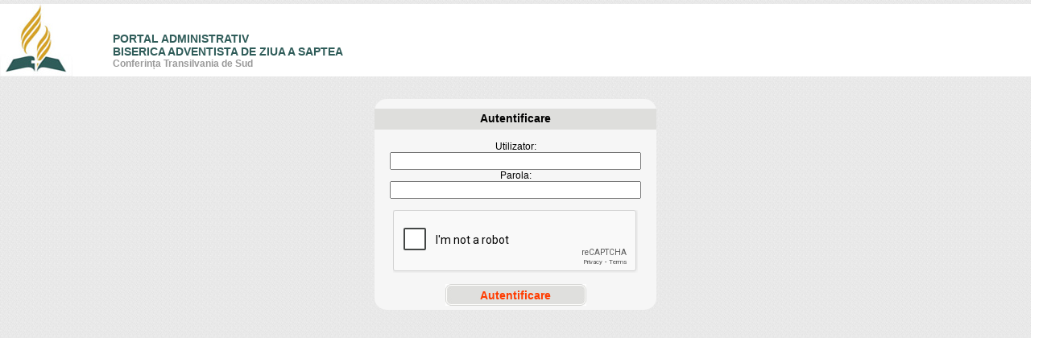

--- FILE ---
content_type: text/html; charset=UTF-8
request_url: https://transud.ro/
body_size: 1765
content:
<!DOCTYPE html PUBLIC "-//W3C//DTD XHTML 1.0 Transitional//EN" "http://www.w3.org/TR/xhtml1/DTD/xhtml1-transitional.dtd">
<html xmlns="http://www.w3.org/1999/xhtml">
<head>
<title>Bine ati venit!</title>
<script src="https://www.google.com/recaptcha/api.js" async defer></script>															   
<link rel="stylesheet" type="text/css" href="css/style.css" />
</head>
<body>
	  <div id="header">
           <div id="top">
            <div style="float:left"><a href="home.php"><img src="images/logo.jpg" alt="" title="Home" border="0"  /></a></div>
            <div style="color:#2f5c59;font-family:'Arial Rounded',Arial;font-size:14px;font-weight:bold;float:left;margin-top:35px;margin-left:50px;">PORTAL ADMINISTRATIV<br />
        BISERICA ADVENTISTA DE ZIUA A SAPTEA<br /><span style="color:#999;font-size:12px">Conferința Transilvania de Sud</span></div>
       </div>
      </div>
     
                                             <br /><br />
        
        <div style="width: 350px;margin:auto;text-align:center">
            <div id="logindiv">
               <div class="box_title">Autentificare</div> <br />
                
               <form action="dologin.php" method="post" name="login">
               Utilizator:<br />
               <input type="text" name="user" style="width: 304px;" /> <br />
               Parola:<br />
               <input type="password" name="pass" style="width: 304px;" /><br /><br />
			   <center><div class="g-recaptcha" data-sitekey="6LcyzN0ZAAAAAAjHZ8yac4C7FUpEmxwhyJdbH3mm"></div></center>																					   
               <br /><center><input type="submit" value="Autentificare" class="sbm" /></center>
               </form>
            </div>      
        </div>      
</body>
</html>

--- FILE ---
content_type: text/html; charset=utf-8
request_url: https://www.google.com/recaptcha/api2/anchor?ar=1&k=6LcyzN0ZAAAAAAjHZ8yac4C7FUpEmxwhyJdbH3mm&co=aHR0cHM6Ly90cmFuc3VkLnJvOjQ0Mw..&hl=en&v=PoyoqOPhxBO7pBk68S4YbpHZ&size=normal&anchor-ms=20000&execute-ms=30000&cb=8gfdskj3wn64
body_size: 49292
content:
<!DOCTYPE HTML><html dir="ltr" lang="en"><head><meta http-equiv="Content-Type" content="text/html; charset=UTF-8">
<meta http-equiv="X-UA-Compatible" content="IE=edge">
<title>reCAPTCHA</title>
<style type="text/css">
/* cyrillic-ext */
@font-face {
  font-family: 'Roboto';
  font-style: normal;
  font-weight: 400;
  font-stretch: 100%;
  src: url(//fonts.gstatic.com/s/roboto/v48/KFO7CnqEu92Fr1ME7kSn66aGLdTylUAMa3GUBHMdazTgWw.woff2) format('woff2');
  unicode-range: U+0460-052F, U+1C80-1C8A, U+20B4, U+2DE0-2DFF, U+A640-A69F, U+FE2E-FE2F;
}
/* cyrillic */
@font-face {
  font-family: 'Roboto';
  font-style: normal;
  font-weight: 400;
  font-stretch: 100%;
  src: url(//fonts.gstatic.com/s/roboto/v48/KFO7CnqEu92Fr1ME7kSn66aGLdTylUAMa3iUBHMdazTgWw.woff2) format('woff2');
  unicode-range: U+0301, U+0400-045F, U+0490-0491, U+04B0-04B1, U+2116;
}
/* greek-ext */
@font-face {
  font-family: 'Roboto';
  font-style: normal;
  font-weight: 400;
  font-stretch: 100%;
  src: url(//fonts.gstatic.com/s/roboto/v48/KFO7CnqEu92Fr1ME7kSn66aGLdTylUAMa3CUBHMdazTgWw.woff2) format('woff2');
  unicode-range: U+1F00-1FFF;
}
/* greek */
@font-face {
  font-family: 'Roboto';
  font-style: normal;
  font-weight: 400;
  font-stretch: 100%;
  src: url(//fonts.gstatic.com/s/roboto/v48/KFO7CnqEu92Fr1ME7kSn66aGLdTylUAMa3-UBHMdazTgWw.woff2) format('woff2');
  unicode-range: U+0370-0377, U+037A-037F, U+0384-038A, U+038C, U+038E-03A1, U+03A3-03FF;
}
/* math */
@font-face {
  font-family: 'Roboto';
  font-style: normal;
  font-weight: 400;
  font-stretch: 100%;
  src: url(//fonts.gstatic.com/s/roboto/v48/KFO7CnqEu92Fr1ME7kSn66aGLdTylUAMawCUBHMdazTgWw.woff2) format('woff2');
  unicode-range: U+0302-0303, U+0305, U+0307-0308, U+0310, U+0312, U+0315, U+031A, U+0326-0327, U+032C, U+032F-0330, U+0332-0333, U+0338, U+033A, U+0346, U+034D, U+0391-03A1, U+03A3-03A9, U+03B1-03C9, U+03D1, U+03D5-03D6, U+03F0-03F1, U+03F4-03F5, U+2016-2017, U+2034-2038, U+203C, U+2040, U+2043, U+2047, U+2050, U+2057, U+205F, U+2070-2071, U+2074-208E, U+2090-209C, U+20D0-20DC, U+20E1, U+20E5-20EF, U+2100-2112, U+2114-2115, U+2117-2121, U+2123-214F, U+2190, U+2192, U+2194-21AE, U+21B0-21E5, U+21F1-21F2, U+21F4-2211, U+2213-2214, U+2216-22FF, U+2308-230B, U+2310, U+2319, U+231C-2321, U+2336-237A, U+237C, U+2395, U+239B-23B7, U+23D0, U+23DC-23E1, U+2474-2475, U+25AF, U+25B3, U+25B7, U+25BD, U+25C1, U+25CA, U+25CC, U+25FB, U+266D-266F, U+27C0-27FF, U+2900-2AFF, U+2B0E-2B11, U+2B30-2B4C, U+2BFE, U+3030, U+FF5B, U+FF5D, U+1D400-1D7FF, U+1EE00-1EEFF;
}
/* symbols */
@font-face {
  font-family: 'Roboto';
  font-style: normal;
  font-weight: 400;
  font-stretch: 100%;
  src: url(//fonts.gstatic.com/s/roboto/v48/KFO7CnqEu92Fr1ME7kSn66aGLdTylUAMaxKUBHMdazTgWw.woff2) format('woff2');
  unicode-range: U+0001-000C, U+000E-001F, U+007F-009F, U+20DD-20E0, U+20E2-20E4, U+2150-218F, U+2190, U+2192, U+2194-2199, U+21AF, U+21E6-21F0, U+21F3, U+2218-2219, U+2299, U+22C4-22C6, U+2300-243F, U+2440-244A, U+2460-24FF, U+25A0-27BF, U+2800-28FF, U+2921-2922, U+2981, U+29BF, U+29EB, U+2B00-2BFF, U+4DC0-4DFF, U+FFF9-FFFB, U+10140-1018E, U+10190-1019C, U+101A0, U+101D0-101FD, U+102E0-102FB, U+10E60-10E7E, U+1D2C0-1D2D3, U+1D2E0-1D37F, U+1F000-1F0FF, U+1F100-1F1AD, U+1F1E6-1F1FF, U+1F30D-1F30F, U+1F315, U+1F31C, U+1F31E, U+1F320-1F32C, U+1F336, U+1F378, U+1F37D, U+1F382, U+1F393-1F39F, U+1F3A7-1F3A8, U+1F3AC-1F3AF, U+1F3C2, U+1F3C4-1F3C6, U+1F3CA-1F3CE, U+1F3D4-1F3E0, U+1F3ED, U+1F3F1-1F3F3, U+1F3F5-1F3F7, U+1F408, U+1F415, U+1F41F, U+1F426, U+1F43F, U+1F441-1F442, U+1F444, U+1F446-1F449, U+1F44C-1F44E, U+1F453, U+1F46A, U+1F47D, U+1F4A3, U+1F4B0, U+1F4B3, U+1F4B9, U+1F4BB, U+1F4BF, U+1F4C8-1F4CB, U+1F4D6, U+1F4DA, U+1F4DF, U+1F4E3-1F4E6, U+1F4EA-1F4ED, U+1F4F7, U+1F4F9-1F4FB, U+1F4FD-1F4FE, U+1F503, U+1F507-1F50B, U+1F50D, U+1F512-1F513, U+1F53E-1F54A, U+1F54F-1F5FA, U+1F610, U+1F650-1F67F, U+1F687, U+1F68D, U+1F691, U+1F694, U+1F698, U+1F6AD, U+1F6B2, U+1F6B9-1F6BA, U+1F6BC, U+1F6C6-1F6CF, U+1F6D3-1F6D7, U+1F6E0-1F6EA, U+1F6F0-1F6F3, U+1F6F7-1F6FC, U+1F700-1F7FF, U+1F800-1F80B, U+1F810-1F847, U+1F850-1F859, U+1F860-1F887, U+1F890-1F8AD, U+1F8B0-1F8BB, U+1F8C0-1F8C1, U+1F900-1F90B, U+1F93B, U+1F946, U+1F984, U+1F996, U+1F9E9, U+1FA00-1FA6F, U+1FA70-1FA7C, U+1FA80-1FA89, U+1FA8F-1FAC6, U+1FACE-1FADC, U+1FADF-1FAE9, U+1FAF0-1FAF8, U+1FB00-1FBFF;
}
/* vietnamese */
@font-face {
  font-family: 'Roboto';
  font-style: normal;
  font-weight: 400;
  font-stretch: 100%;
  src: url(//fonts.gstatic.com/s/roboto/v48/KFO7CnqEu92Fr1ME7kSn66aGLdTylUAMa3OUBHMdazTgWw.woff2) format('woff2');
  unicode-range: U+0102-0103, U+0110-0111, U+0128-0129, U+0168-0169, U+01A0-01A1, U+01AF-01B0, U+0300-0301, U+0303-0304, U+0308-0309, U+0323, U+0329, U+1EA0-1EF9, U+20AB;
}
/* latin-ext */
@font-face {
  font-family: 'Roboto';
  font-style: normal;
  font-weight: 400;
  font-stretch: 100%;
  src: url(//fonts.gstatic.com/s/roboto/v48/KFO7CnqEu92Fr1ME7kSn66aGLdTylUAMa3KUBHMdazTgWw.woff2) format('woff2');
  unicode-range: U+0100-02BA, U+02BD-02C5, U+02C7-02CC, U+02CE-02D7, U+02DD-02FF, U+0304, U+0308, U+0329, U+1D00-1DBF, U+1E00-1E9F, U+1EF2-1EFF, U+2020, U+20A0-20AB, U+20AD-20C0, U+2113, U+2C60-2C7F, U+A720-A7FF;
}
/* latin */
@font-face {
  font-family: 'Roboto';
  font-style: normal;
  font-weight: 400;
  font-stretch: 100%;
  src: url(//fonts.gstatic.com/s/roboto/v48/KFO7CnqEu92Fr1ME7kSn66aGLdTylUAMa3yUBHMdazQ.woff2) format('woff2');
  unicode-range: U+0000-00FF, U+0131, U+0152-0153, U+02BB-02BC, U+02C6, U+02DA, U+02DC, U+0304, U+0308, U+0329, U+2000-206F, U+20AC, U+2122, U+2191, U+2193, U+2212, U+2215, U+FEFF, U+FFFD;
}
/* cyrillic-ext */
@font-face {
  font-family: 'Roboto';
  font-style: normal;
  font-weight: 500;
  font-stretch: 100%;
  src: url(//fonts.gstatic.com/s/roboto/v48/KFO7CnqEu92Fr1ME7kSn66aGLdTylUAMa3GUBHMdazTgWw.woff2) format('woff2');
  unicode-range: U+0460-052F, U+1C80-1C8A, U+20B4, U+2DE0-2DFF, U+A640-A69F, U+FE2E-FE2F;
}
/* cyrillic */
@font-face {
  font-family: 'Roboto';
  font-style: normal;
  font-weight: 500;
  font-stretch: 100%;
  src: url(//fonts.gstatic.com/s/roboto/v48/KFO7CnqEu92Fr1ME7kSn66aGLdTylUAMa3iUBHMdazTgWw.woff2) format('woff2');
  unicode-range: U+0301, U+0400-045F, U+0490-0491, U+04B0-04B1, U+2116;
}
/* greek-ext */
@font-face {
  font-family: 'Roboto';
  font-style: normal;
  font-weight: 500;
  font-stretch: 100%;
  src: url(//fonts.gstatic.com/s/roboto/v48/KFO7CnqEu92Fr1ME7kSn66aGLdTylUAMa3CUBHMdazTgWw.woff2) format('woff2');
  unicode-range: U+1F00-1FFF;
}
/* greek */
@font-face {
  font-family: 'Roboto';
  font-style: normal;
  font-weight: 500;
  font-stretch: 100%;
  src: url(//fonts.gstatic.com/s/roboto/v48/KFO7CnqEu92Fr1ME7kSn66aGLdTylUAMa3-UBHMdazTgWw.woff2) format('woff2');
  unicode-range: U+0370-0377, U+037A-037F, U+0384-038A, U+038C, U+038E-03A1, U+03A3-03FF;
}
/* math */
@font-face {
  font-family: 'Roboto';
  font-style: normal;
  font-weight: 500;
  font-stretch: 100%;
  src: url(//fonts.gstatic.com/s/roboto/v48/KFO7CnqEu92Fr1ME7kSn66aGLdTylUAMawCUBHMdazTgWw.woff2) format('woff2');
  unicode-range: U+0302-0303, U+0305, U+0307-0308, U+0310, U+0312, U+0315, U+031A, U+0326-0327, U+032C, U+032F-0330, U+0332-0333, U+0338, U+033A, U+0346, U+034D, U+0391-03A1, U+03A3-03A9, U+03B1-03C9, U+03D1, U+03D5-03D6, U+03F0-03F1, U+03F4-03F5, U+2016-2017, U+2034-2038, U+203C, U+2040, U+2043, U+2047, U+2050, U+2057, U+205F, U+2070-2071, U+2074-208E, U+2090-209C, U+20D0-20DC, U+20E1, U+20E5-20EF, U+2100-2112, U+2114-2115, U+2117-2121, U+2123-214F, U+2190, U+2192, U+2194-21AE, U+21B0-21E5, U+21F1-21F2, U+21F4-2211, U+2213-2214, U+2216-22FF, U+2308-230B, U+2310, U+2319, U+231C-2321, U+2336-237A, U+237C, U+2395, U+239B-23B7, U+23D0, U+23DC-23E1, U+2474-2475, U+25AF, U+25B3, U+25B7, U+25BD, U+25C1, U+25CA, U+25CC, U+25FB, U+266D-266F, U+27C0-27FF, U+2900-2AFF, U+2B0E-2B11, U+2B30-2B4C, U+2BFE, U+3030, U+FF5B, U+FF5D, U+1D400-1D7FF, U+1EE00-1EEFF;
}
/* symbols */
@font-face {
  font-family: 'Roboto';
  font-style: normal;
  font-weight: 500;
  font-stretch: 100%;
  src: url(//fonts.gstatic.com/s/roboto/v48/KFO7CnqEu92Fr1ME7kSn66aGLdTylUAMaxKUBHMdazTgWw.woff2) format('woff2');
  unicode-range: U+0001-000C, U+000E-001F, U+007F-009F, U+20DD-20E0, U+20E2-20E4, U+2150-218F, U+2190, U+2192, U+2194-2199, U+21AF, U+21E6-21F0, U+21F3, U+2218-2219, U+2299, U+22C4-22C6, U+2300-243F, U+2440-244A, U+2460-24FF, U+25A0-27BF, U+2800-28FF, U+2921-2922, U+2981, U+29BF, U+29EB, U+2B00-2BFF, U+4DC0-4DFF, U+FFF9-FFFB, U+10140-1018E, U+10190-1019C, U+101A0, U+101D0-101FD, U+102E0-102FB, U+10E60-10E7E, U+1D2C0-1D2D3, U+1D2E0-1D37F, U+1F000-1F0FF, U+1F100-1F1AD, U+1F1E6-1F1FF, U+1F30D-1F30F, U+1F315, U+1F31C, U+1F31E, U+1F320-1F32C, U+1F336, U+1F378, U+1F37D, U+1F382, U+1F393-1F39F, U+1F3A7-1F3A8, U+1F3AC-1F3AF, U+1F3C2, U+1F3C4-1F3C6, U+1F3CA-1F3CE, U+1F3D4-1F3E0, U+1F3ED, U+1F3F1-1F3F3, U+1F3F5-1F3F7, U+1F408, U+1F415, U+1F41F, U+1F426, U+1F43F, U+1F441-1F442, U+1F444, U+1F446-1F449, U+1F44C-1F44E, U+1F453, U+1F46A, U+1F47D, U+1F4A3, U+1F4B0, U+1F4B3, U+1F4B9, U+1F4BB, U+1F4BF, U+1F4C8-1F4CB, U+1F4D6, U+1F4DA, U+1F4DF, U+1F4E3-1F4E6, U+1F4EA-1F4ED, U+1F4F7, U+1F4F9-1F4FB, U+1F4FD-1F4FE, U+1F503, U+1F507-1F50B, U+1F50D, U+1F512-1F513, U+1F53E-1F54A, U+1F54F-1F5FA, U+1F610, U+1F650-1F67F, U+1F687, U+1F68D, U+1F691, U+1F694, U+1F698, U+1F6AD, U+1F6B2, U+1F6B9-1F6BA, U+1F6BC, U+1F6C6-1F6CF, U+1F6D3-1F6D7, U+1F6E0-1F6EA, U+1F6F0-1F6F3, U+1F6F7-1F6FC, U+1F700-1F7FF, U+1F800-1F80B, U+1F810-1F847, U+1F850-1F859, U+1F860-1F887, U+1F890-1F8AD, U+1F8B0-1F8BB, U+1F8C0-1F8C1, U+1F900-1F90B, U+1F93B, U+1F946, U+1F984, U+1F996, U+1F9E9, U+1FA00-1FA6F, U+1FA70-1FA7C, U+1FA80-1FA89, U+1FA8F-1FAC6, U+1FACE-1FADC, U+1FADF-1FAE9, U+1FAF0-1FAF8, U+1FB00-1FBFF;
}
/* vietnamese */
@font-face {
  font-family: 'Roboto';
  font-style: normal;
  font-weight: 500;
  font-stretch: 100%;
  src: url(//fonts.gstatic.com/s/roboto/v48/KFO7CnqEu92Fr1ME7kSn66aGLdTylUAMa3OUBHMdazTgWw.woff2) format('woff2');
  unicode-range: U+0102-0103, U+0110-0111, U+0128-0129, U+0168-0169, U+01A0-01A1, U+01AF-01B0, U+0300-0301, U+0303-0304, U+0308-0309, U+0323, U+0329, U+1EA0-1EF9, U+20AB;
}
/* latin-ext */
@font-face {
  font-family: 'Roboto';
  font-style: normal;
  font-weight: 500;
  font-stretch: 100%;
  src: url(//fonts.gstatic.com/s/roboto/v48/KFO7CnqEu92Fr1ME7kSn66aGLdTylUAMa3KUBHMdazTgWw.woff2) format('woff2');
  unicode-range: U+0100-02BA, U+02BD-02C5, U+02C7-02CC, U+02CE-02D7, U+02DD-02FF, U+0304, U+0308, U+0329, U+1D00-1DBF, U+1E00-1E9F, U+1EF2-1EFF, U+2020, U+20A0-20AB, U+20AD-20C0, U+2113, U+2C60-2C7F, U+A720-A7FF;
}
/* latin */
@font-face {
  font-family: 'Roboto';
  font-style: normal;
  font-weight: 500;
  font-stretch: 100%;
  src: url(//fonts.gstatic.com/s/roboto/v48/KFO7CnqEu92Fr1ME7kSn66aGLdTylUAMa3yUBHMdazQ.woff2) format('woff2');
  unicode-range: U+0000-00FF, U+0131, U+0152-0153, U+02BB-02BC, U+02C6, U+02DA, U+02DC, U+0304, U+0308, U+0329, U+2000-206F, U+20AC, U+2122, U+2191, U+2193, U+2212, U+2215, U+FEFF, U+FFFD;
}
/* cyrillic-ext */
@font-face {
  font-family: 'Roboto';
  font-style: normal;
  font-weight: 900;
  font-stretch: 100%;
  src: url(//fonts.gstatic.com/s/roboto/v48/KFO7CnqEu92Fr1ME7kSn66aGLdTylUAMa3GUBHMdazTgWw.woff2) format('woff2');
  unicode-range: U+0460-052F, U+1C80-1C8A, U+20B4, U+2DE0-2DFF, U+A640-A69F, U+FE2E-FE2F;
}
/* cyrillic */
@font-face {
  font-family: 'Roboto';
  font-style: normal;
  font-weight: 900;
  font-stretch: 100%;
  src: url(//fonts.gstatic.com/s/roboto/v48/KFO7CnqEu92Fr1ME7kSn66aGLdTylUAMa3iUBHMdazTgWw.woff2) format('woff2');
  unicode-range: U+0301, U+0400-045F, U+0490-0491, U+04B0-04B1, U+2116;
}
/* greek-ext */
@font-face {
  font-family: 'Roboto';
  font-style: normal;
  font-weight: 900;
  font-stretch: 100%;
  src: url(//fonts.gstatic.com/s/roboto/v48/KFO7CnqEu92Fr1ME7kSn66aGLdTylUAMa3CUBHMdazTgWw.woff2) format('woff2');
  unicode-range: U+1F00-1FFF;
}
/* greek */
@font-face {
  font-family: 'Roboto';
  font-style: normal;
  font-weight: 900;
  font-stretch: 100%;
  src: url(//fonts.gstatic.com/s/roboto/v48/KFO7CnqEu92Fr1ME7kSn66aGLdTylUAMa3-UBHMdazTgWw.woff2) format('woff2');
  unicode-range: U+0370-0377, U+037A-037F, U+0384-038A, U+038C, U+038E-03A1, U+03A3-03FF;
}
/* math */
@font-face {
  font-family: 'Roboto';
  font-style: normal;
  font-weight: 900;
  font-stretch: 100%;
  src: url(//fonts.gstatic.com/s/roboto/v48/KFO7CnqEu92Fr1ME7kSn66aGLdTylUAMawCUBHMdazTgWw.woff2) format('woff2');
  unicode-range: U+0302-0303, U+0305, U+0307-0308, U+0310, U+0312, U+0315, U+031A, U+0326-0327, U+032C, U+032F-0330, U+0332-0333, U+0338, U+033A, U+0346, U+034D, U+0391-03A1, U+03A3-03A9, U+03B1-03C9, U+03D1, U+03D5-03D6, U+03F0-03F1, U+03F4-03F5, U+2016-2017, U+2034-2038, U+203C, U+2040, U+2043, U+2047, U+2050, U+2057, U+205F, U+2070-2071, U+2074-208E, U+2090-209C, U+20D0-20DC, U+20E1, U+20E5-20EF, U+2100-2112, U+2114-2115, U+2117-2121, U+2123-214F, U+2190, U+2192, U+2194-21AE, U+21B0-21E5, U+21F1-21F2, U+21F4-2211, U+2213-2214, U+2216-22FF, U+2308-230B, U+2310, U+2319, U+231C-2321, U+2336-237A, U+237C, U+2395, U+239B-23B7, U+23D0, U+23DC-23E1, U+2474-2475, U+25AF, U+25B3, U+25B7, U+25BD, U+25C1, U+25CA, U+25CC, U+25FB, U+266D-266F, U+27C0-27FF, U+2900-2AFF, U+2B0E-2B11, U+2B30-2B4C, U+2BFE, U+3030, U+FF5B, U+FF5D, U+1D400-1D7FF, U+1EE00-1EEFF;
}
/* symbols */
@font-face {
  font-family: 'Roboto';
  font-style: normal;
  font-weight: 900;
  font-stretch: 100%;
  src: url(//fonts.gstatic.com/s/roboto/v48/KFO7CnqEu92Fr1ME7kSn66aGLdTylUAMaxKUBHMdazTgWw.woff2) format('woff2');
  unicode-range: U+0001-000C, U+000E-001F, U+007F-009F, U+20DD-20E0, U+20E2-20E4, U+2150-218F, U+2190, U+2192, U+2194-2199, U+21AF, U+21E6-21F0, U+21F3, U+2218-2219, U+2299, U+22C4-22C6, U+2300-243F, U+2440-244A, U+2460-24FF, U+25A0-27BF, U+2800-28FF, U+2921-2922, U+2981, U+29BF, U+29EB, U+2B00-2BFF, U+4DC0-4DFF, U+FFF9-FFFB, U+10140-1018E, U+10190-1019C, U+101A0, U+101D0-101FD, U+102E0-102FB, U+10E60-10E7E, U+1D2C0-1D2D3, U+1D2E0-1D37F, U+1F000-1F0FF, U+1F100-1F1AD, U+1F1E6-1F1FF, U+1F30D-1F30F, U+1F315, U+1F31C, U+1F31E, U+1F320-1F32C, U+1F336, U+1F378, U+1F37D, U+1F382, U+1F393-1F39F, U+1F3A7-1F3A8, U+1F3AC-1F3AF, U+1F3C2, U+1F3C4-1F3C6, U+1F3CA-1F3CE, U+1F3D4-1F3E0, U+1F3ED, U+1F3F1-1F3F3, U+1F3F5-1F3F7, U+1F408, U+1F415, U+1F41F, U+1F426, U+1F43F, U+1F441-1F442, U+1F444, U+1F446-1F449, U+1F44C-1F44E, U+1F453, U+1F46A, U+1F47D, U+1F4A3, U+1F4B0, U+1F4B3, U+1F4B9, U+1F4BB, U+1F4BF, U+1F4C8-1F4CB, U+1F4D6, U+1F4DA, U+1F4DF, U+1F4E3-1F4E6, U+1F4EA-1F4ED, U+1F4F7, U+1F4F9-1F4FB, U+1F4FD-1F4FE, U+1F503, U+1F507-1F50B, U+1F50D, U+1F512-1F513, U+1F53E-1F54A, U+1F54F-1F5FA, U+1F610, U+1F650-1F67F, U+1F687, U+1F68D, U+1F691, U+1F694, U+1F698, U+1F6AD, U+1F6B2, U+1F6B9-1F6BA, U+1F6BC, U+1F6C6-1F6CF, U+1F6D3-1F6D7, U+1F6E0-1F6EA, U+1F6F0-1F6F3, U+1F6F7-1F6FC, U+1F700-1F7FF, U+1F800-1F80B, U+1F810-1F847, U+1F850-1F859, U+1F860-1F887, U+1F890-1F8AD, U+1F8B0-1F8BB, U+1F8C0-1F8C1, U+1F900-1F90B, U+1F93B, U+1F946, U+1F984, U+1F996, U+1F9E9, U+1FA00-1FA6F, U+1FA70-1FA7C, U+1FA80-1FA89, U+1FA8F-1FAC6, U+1FACE-1FADC, U+1FADF-1FAE9, U+1FAF0-1FAF8, U+1FB00-1FBFF;
}
/* vietnamese */
@font-face {
  font-family: 'Roboto';
  font-style: normal;
  font-weight: 900;
  font-stretch: 100%;
  src: url(//fonts.gstatic.com/s/roboto/v48/KFO7CnqEu92Fr1ME7kSn66aGLdTylUAMa3OUBHMdazTgWw.woff2) format('woff2');
  unicode-range: U+0102-0103, U+0110-0111, U+0128-0129, U+0168-0169, U+01A0-01A1, U+01AF-01B0, U+0300-0301, U+0303-0304, U+0308-0309, U+0323, U+0329, U+1EA0-1EF9, U+20AB;
}
/* latin-ext */
@font-face {
  font-family: 'Roboto';
  font-style: normal;
  font-weight: 900;
  font-stretch: 100%;
  src: url(//fonts.gstatic.com/s/roboto/v48/KFO7CnqEu92Fr1ME7kSn66aGLdTylUAMa3KUBHMdazTgWw.woff2) format('woff2');
  unicode-range: U+0100-02BA, U+02BD-02C5, U+02C7-02CC, U+02CE-02D7, U+02DD-02FF, U+0304, U+0308, U+0329, U+1D00-1DBF, U+1E00-1E9F, U+1EF2-1EFF, U+2020, U+20A0-20AB, U+20AD-20C0, U+2113, U+2C60-2C7F, U+A720-A7FF;
}
/* latin */
@font-face {
  font-family: 'Roboto';
  font-style: normal;
  font-weight: 900;
  font-stretch: 100%;
  src: url(//fonts.gstatic.com/s/roboto/v48/KFO7CnqEu92Fr1ME7kSn66aGLdTylUAMa3yUBHMdazQ.woff2) format('woff2');
  unicode-range: U+0000-00FF, U+0131, U+0152-0153, U+02BB-02BC, U+02C6, U+02DA, U+02DC, U+0304, U+0308, U+0329, U+2000-206F, U+20AC, U+2122, U+2191, U+2193, U+2212, U+2215, U+FEFF, U+FFFD;
}

</style>
<link rel="stylesheet" type="text/css" href="https://www.gstatic.com/recaptcha/releases/PoyoqOPhxBO7pBk68S4YbpHZ/styles__ltr.css">
<script nonce="hv0h2sPMZQcFVJRaOVAL2Q" type="text/javascript">window['__recaptcha_api'] = 'https://www.google.com/recaptcha/api2/';</script>
<script type="text/javascript" src="https://www.gstatic.com/recaptcha/releases/PoyoqOPhxBO7pBk68S4YbpHZ/recaptcha__en.js" nonce="hv0h2sPMZQcFVJRaOVAL2Q">
      
    </script></head>
<body><div id="rc-anchor-alert" class="rc-anchor-alert"></div>
<input type="hidden" id="recaptcha-token" value="[base64]">
<script type="text/javascript" nonce="hv0h2sPMZQcFVJRaOVAL2Q">
      recaptcha.anchor.Main.init("[\x22ainput\x22,[\x22bgdata\x22,\x22\x22,\[base64]/[base64]/[base64]/ZyhXLGgpOnEoW04sMjEsbF0sVywwKSxoKSxmYWxzZSxmYWxzZSl9Y2F0Y2goayl7RygzNTgsVyk/[base64]/[base64]/[base64]/[base64]/[base64]/[base64]/[base64]/bmV3IEJbT10oRFswXSk6dz09Mj9uZXcgQltPXShEWzBdLERbMV0pOnc9PTM/bmV3IEJbT10oRFswXSxEWzFdLERbMl0pOnc9PTQ/[base64]/[base64]/[base64]/[base64]/[base64]\\u003d\x22,\[base64]\\u003d\\u003d\x22,\x22YcK5wow7S8Kpw5ArwrvClx0VwohAw4nDgCTDrDshIsOaFMOEbQ1zwoMMXMKYHMOWXRp7A2DDvQ3Dt1rCgx/[base64]/CvcKULMKgNsOgLwZdwoFwW8OHAG8XwojDnQLDunhdwqpuFgTDisKXH0F/DCXDt8OWwpcfC8KWw5/CosOvw5zDgxYvRm3CtcKIwqLDkXobwpPDrsOiwoo3wqvDkMKVwqbCo8K6Sy4+woDCskHDtnY8wrvCicKTwpgvIsKVw6NMLcK/[base64]/Cmy57P8OcwrUdwqp5BsK/w7LCjMOGEMKJwqjDti7ClCTCkg/DmMKjJTAgwrl/YXwewrDDgGQBFgjCncKbH8KvAVHDssO8WcOtXMK0XUXDsgXCmMOjaVoSfsOeS8KfwqnDv1HDrXUTwrnDoMOHc8OHw4PCn1fDm8Onw7vDoMK6MMOuwqXDsiBVw6RgLcKzw4fDtENybXnDrBtDw7zCgMK4csOgw5LDg8KeLcK6w6R/Y8OvcMK0B8K1CmIZwq15wr9RwrBMwpfDoXpSwrhoX37CilgXwp7DlMOvFxwRUlVpVw/[base64]/FTjDjsKHIcO+wobDhcOXUgLCvzDDvkR/w7bCscOIw68iwpXCv1XDmUXDtiFpUmA3LcKLXsO0FcK0w6c6w7IcKBDDozQHw6N3DwXDoMOiw4dFbMKvwqo4Y0ZtwoNVw4EtQMOieDXDhW41a8OaDhMbQMO8wqsew7nDoMOZSQDDqgLDuTjCr8O6eS/ClMOow4PDnCDCmcOhwrzDihFxw6TDnMKlN0Zgw6EBw6kKXgjDuEYID8Kfwro/wprDuSk2wotHVsKSa8Kvw6DDksKHwrrCqSgAwpZ1w7jCl8Osw4PCqj/Cg8OnC8O0wqnCoi1vNk0hTjjCiMK2wp94w4FewowoMsKGfcKrwojDpA3CjioVw5R3N2LDgcKgw7dZUGZVJsKXwrccYMOVbGx+w5g+woh9Iw3DncOOw43CmcKgN0Z4wq7DksKcwrzDgA/DtEjDj2rCs8Ovw75bw68qw4PCoh3CgDdewqkhTnbDjsKmPRDDpcKdMRPCt8OBccKeWzzDm8K3w7PCrV8gIcOYw4bCpicZwodAwoDDrFAjw4gYVD56XcO0wpNTw7IRw5sTJXN/w68Uwppqd0oZBcORw4DDm0hRw4Ftdxg+fV3DmsKBw5VSXcOlIcOdP8O/DsKYwpfCpR8Bw7XCs8K3GsKTw4tNIsOAfTF6NWBkwo5Bwrp3GsOrBUnDnTonEsO8wonDr8KFw4oxIS/[base64]/ChHXDucODYcKiTQzCisO5wp7CisKTw4gtw6HCi8OQwpHCk25twpRlM2jDr8OJw5DCrcK8ZRIgFwUewrsJasKIwqVuCsO/[base64]/DsjRew6hzw5TCpk9fwoHDlWfDnMKPw6nDiMOpwrDCvMKvXsKQA8KHXMOMw7howotAw416w7/CucOxw5IyWcKsQWXCkyLCkV/DlsKcwobCu1XCg8K2MRt+fj3CsWDDnMORX8K5XV/CoMK+C3oOUsOIUF/CpMKsFcO+w6VYQUMew7jDpMK8wrzDoFsBworDtMKTCMK/OMK7fzjDpzFqXyfDi2TCrQbDqjYUwqk1AsOMw51cVcOOb8K9KMOVwpJxDDzDksKxw4gHGsOcwplDwp3CnzNyw5jDkzRGeGRkDx/CvMOnw6thwofCtsOdw6FPw6LDo1Z9w7NWXcKDO8O/d8OTwpjCuMObARrClBoRw4M2w7kewoAzwpptG8OlworCrTIJTcO0C2DCrsKGcX7CqnZYfxPDuAvDrRvDgMKwwopKwpJ6CA/DugMewoXCqsK4w6k2VcOwfE3CpQfDt8Kiw7IGTMKSw6kvHMKzwo3CrMKPw73DpcK8woJTw7orWMOJwpsQwr3CkTN6NMO/w5XCvyJTwpzCgcOVOAgaw6FiwpvCnsKiwogyLsKswrYEwrvDocOMKsKoGMO/w6AACAHCg8OUw5tiKTfCmzbDsgErw5XDslsxwo7DgMOdHsKvNRUawqrDocO8IWzDq8O/[base64]/[base64]/DjcO3w55eW8ODQAnCoz7DjMKAXWvCkihcHsOVwoJcw5fCisKRCRHCjQseEMKVA8KRCyMcw7A+HsOKGcOrSMOZw7x0wqd1dsOIw4scAQZfwqFOZMK7wqtjw6JLw4DCpVVpBMOSwqIAw4kxwr/CqsO3wpfDgsO1ccKAZDAUw5ZLcMOWwqLCjQrCrsKIw5rCj8OkFRnDgkPCgcOzeMKYLg4qdHI9w6bCnMOcwqMEwo9Xw5dLw5ZMA19YR2Y4wqjCgU1ue8Obwo7CgsKQQwnDkcKLRk4hwoJGK8O4wpnCn8Oyw7oKMjwrw5MuVcKrUDPDnsK9w5Azwo/[base64]/ChgZXw6JMXD3CogIZJ8Kewo/DmXnDjh9ZIcKzdmfCjm7CusOQccOiwobDpFY3PMOZI8KrwowUwpfDtlTDihgRw4HDkMKodMOFMMOBw5g5w4BnUsO2AisGw78EFFrDqMKPw6YSNcOiwpHDpWxpAMOPwrnDksOrw7TDnlI2WsK/UsKDw68SP04Zw7M1wrjDhMKEwpk0eSHCiyTDpsKmw40owrwDwp7DsTkJB8KuaQ1uwpjDlA/DmMKsw6tcwqTDu8OOBH4CV8OCwonCoMKEMsO3w7xpw6R5w5tfGcODw6zCpsO/w7zCh8OgwosFIMODN27CtCpKwodjw4EUBcKfLBt7EgLCl8KZUV9oL3o6woAswp/CqBXCt0BEw7UaHcOfXsOqwrdDY8OyCkEzwpTCh8KLVMO9wqbDuk9xMcKkwrHCjMOcZAjDgcKpRcOaw7/Cj8KtIsKeCcOFwrrDlS4YwogVw6rDq19MeMKnZRB5w7zCjCXDu8OHV8OVHsO/w7DCncOKUcKiwqvDm8K0wrZOeRMuwoPCjMKswrRLecO7bMK3wox7Q8K0wqdfw5XCuMOzZsOUw7rDtcOhIX/DgSLDsMKOw77CgMK0ZU1nP8OYQcOHwoUlwpVjAEInVj9zwrDCqw/Cu8K6dzLDsU/[base64]/w4/CpR9Uw5c2OcKGdDRybcK/[base64]/A8O+JMOqGE3ClMORw4VlDsO0QjAQw5bCgcOyQcKAw4/CmUTCgkIgRTIHQUnDiMKvw5jCtgU8YsOlE8Oyw6PDscKAE8O5w54bDMO3w681wo1Dwp3CssKHKcOiwo/DicKKW8O1w7fDusKrwoTDuFDDnRFIw4sSNcKPwpPCscKfQsKBwprDrcKjHkEmw5/DhMKOEcK5JcOXwqszUMK6KcKcw6Yda8KcAG0Cw4PChsOtMh1KM8KswpHDqT5qcizCrMOZO8OBW1cia3PDqcKHFyRcRmQuLMKTB0fDjsOAfcKfPsOzw6DChMOcVw3CtGlow7PCk8O7wpTCh8KHXAfDuwPDocOiwqBCdl7CrsKtw4TCvcK5LcKAw7l/D3LCi3lPEzfDncODNzLCvkPDtCZfwqBVdCnCq3INw77Dty8Ow7PCmcK/w7DClAzDksKhwo1Fw57DssObw5chw6ZIwpHDhjjCocOHM2kjUcKWOAMePMO2wrXClcO8w7XCqMKBw5/CqsKqSEbDl8OlworDncOeHkp8w5xVaw5/ZMKbNMOTRsKtw61rw7trAgMOw4bCmg9XwpEIw5bCsQxEwobCncOww7rCpSNJewdyaQXCsMONEw9HwohnSMOSw71dEsOjf8Kfw4jDkH/DucKLw4fCsQNRwqbDugTCtsKZfsKvw73CpAV6w6NNPMOFw61oIkXDo2FfcMOpworDtcOTwo7ClQNuw7guKzHDhxzCumzDu8OxYhwAw63DnMOiw5HDg8KVworClsKxOxzCrsKjw6zDrGQpwpTCjlnDv8KyYMK/[base64]/DgjoGwqRZwppUwofCn204I3JbwoFdw73Ci8KZSmYlUMOaw6w4XkAdwq47w7koEAY8wqnDuXPDtUVNUsOTa0rCr8OrZQ16FmzDucOxwrrCnRIoT8Okw7/CmSxREU7DkzjDjmw9wqE0KsKPw7jDmMKeKXFVw4fClyTCpiVWwql9w7TCum4xWjkXw6TCh8KXJMKdChTCjFPDssO4wp3DrWZzScKmcGHDsgTCkcOZwqN9AhPCssKGdyAYXAzDlcOswqpRw6DDsMK/w4LCrcO5wo3CtA3CqBoRDUgWw7jDocOZUBDDisOqwoxAwp7DhcOGwpfCl8Otw67CpcOMwqrCusKUSMO0dsKpwrDCiXxkw5zCswcWRMO/JgIQE8OXw51wwoVJw5XDmsOpKFhWwpUudcO9wpUBw6LCo1bCq0TCh0ENwpbCgH5Xw4lpO1HDrF3DkMOVBMOoRh0Ef8KpRcO/bUzDrgjCnsKoZVDDkcOowqjCrwkXUMO8RcOSw7cFVcO/[base64]/[base64]/CqMKwWsKYGcKxw7cFw5TCrw/Dm13Cmy3DgcKKI8KmFHV4HmxjYcKDMMOfHsOhG1wGw7LCkFrCusOlYsKNw4rCs8OPwqk/[base64]/DsKBOQIDGxIbI8OWwqPDgsOWfcKDwpDDvh7DiyHCsykuwozChyLDgB/DmsORZFN/wqjDpjnDoSPCrsKJbgktPMKbw4lTaTfDsMKgw4rCq8KEbMONwrwpYyUQSDPCugzChMOlN8K7LXnClE5saMKLwrhtw7dbwo7Co8Oww5PCosKkHMOWTg7Dv8OYwr3CtUFBwptmTcK1w5pnXsKrNVLCqQnCrAwvNcKXT3jDnMKcwrzCix/[base64]/ClMKXQg/DsBHCt1HCncO7bsOLw7Fqw7Vqwp95w4EZw6sbw7zDpcKCKsOiwrvDrsKRZcKXEMKOH8KWAcO5w6XCg2Ixwr0Sw4YgwqnDtFbDmUXCoybDjkfDmCDCtGkfbUdSw4fDuEDCg8KrEyBBCwPDrMO7RD/DiGbDuE/CocOIw4zDmsK8c33DqBQMwpUQw4BWwpQ5wqpmQ8KvMFRGNlLCvMKiw656w5YkV8OJwrV0w6vDrHXDh8K+dsKBw6zCkMK1FsKEwo7Cl8O6ZcO8bsKlw63DhcO/wrU8w7wpwq3DpFEGwpzCjyjCscK3wqB0w7LCncOqcXDCpMOLU1LCmlDDocKGSzXDlcOJwojDu0Imw6t3w6N6b8KbMHkIayM8wqpfwqHDu1gSEMKWT8KxZcOMwrjCosO1OlvCtsOefcOnH8K7woRMw5Vvwp/[base64]/DnyDChsO6w7dFZDnDgWttwqVLw4VoLGTDjsONw7R9Dk3CncOlaA/Dg2Uowo/DnQzCrR/CuTAuwrnCpA3DgBMgFXpmwoHCsAPCo8OOUgVsMMO4DFbCocOnw5bDpi/[base64]/[base64]/[base64]/Dj3PCl3xuwp/DnsO9ax9xw4fDiRPDpMOQM8Kzw6wZwqA9w6cAX8OMIMKjw4nDkMKvFC0pw5XDjMKPw5gZdMOgw5bCvALCmcOTwr4Sw5PDhsKmwqzCvMKBw4PDtcKdw7J6w7TDmcOaaFkcTsKBwpfDkcKow7kbIDcdw792Xm3CsS/CtcKSwonDsMKec8KhERTDoH4FwqwJw5JNwpvCjzLDisOVQTTCuh/[base64]/DrHsQw7UOwqgEO8KqwrxrwpYgw6hnXsO/f1doFiPCt3/ClhUWBCs5eEHDh8KOw71ow4bDmcOlwowvwqfCn8K/CSx1wonCgQzCs1JocsOUfcKSwqPChMKKwrXCo8O8VFrDp8O8YivCuBJdQ0ZswqlTwqRlw7LCmcKOwrbCpsOLwqk6Wi7DkUUVwqvCjsKZdB9GwpZfwrlzwqXCjMKFw4TDvcOYWxhxw6g/wolKQzbCh8K+wrV2wr5mwqFTUh3Dr8OoGCk/KwjCuMKDGcO1wqDDiMO4ScK2w5MHN8KgwrpPw6fCrsKrdF5Pwr9ww4B2wqNLw6LDuMKeYsKOwo5lfTPCu3Emw6MWcC0fwrItw7DDtMOMwpDDtMKzw60hwqVbKX/DqMK6wonDrWnDhMOzdsKUw6bCm8K2X8KEFMOqVA/DscKoQH7DssKHKcO2aE7CksO8VcOiw5dwdcKDw7TCqU0owq4yJCYvw4DDr23Ds8KZwrPDhsK8IAF3w7zDusOuwr/CmVbCuAdhwrNga8OiTcOdwojCncKqwrDCjH3CmMK/acKiCcK0wqHCmkNkdFpXZcKXbMKoXMKyw6PCoMKPw5VRw5p1wrDCpwk/[base64]/[base64]/Co2XDo05tZ8ORw4XDmzLDgsO6fClbw4dmIHhiwrnCiMO7w6AFw4Aew4NFwojDizkrQF7CsEMARcKzEcOgwrTDgi7CjgTCkyQmVsKjwqNuKDbClMOaw4HCjCnCisOLw7/Dl151PSfDnz/Dn8KnwqVHw7PChFlUwp/CoGYcw4DDv2oxHsKWXMK5CsOcwpVZw5nDscOQYmDDtUrDoB7Cix/DqnzDnk7CgyXCisKdAMKgMMK6HsKgVAXCt1liw63ChHI5Kxw+Lx3CkWDCqBHDssKeSlkwwotywroBw6/DosOYfHwXw7LDuMKBwrzDksKewrzDk8O/[base64]/ScKoBsKXw7JUwoLCisKVw747agFxw6PCt0ZSDyrDnWEiNsKmw6Ijwr/[base64]/CosK1w4UvOXkWw4LDhQXCs8KIwrxyS8KPRMOdwrbDhV7Cr8OHwrljw4oaK8O/wpsiFsOKwobDrMKdwpfDqVzDucK4w5lCwr1hw5x2fsOlwo0pwr/CukF+PB7DlsOmw7QaYBM/w5PDgTjCusKpwoQzw77Dg2jChyNvFlPDo0rCo3kxKh3DiWjDicOCw5vCgsKow5gITcOlWsO5w6HDkiDCik/CrzvDuzPDnVHCtMO1w4xDwo1cw6RsZh7CjMOAw4LDq8Kkw6LCpV3DjcKAw5pCOCs/wosmw5k/TgLCl8O9w48Bw4FDGCfDhsKkecKxQEwFwqV9c2/CgMKDwpjDvMOKGVDCnxfDu8OQWMKrfMK2w7LCmcOOCwZ3w6LCvsKzA8OAOSXDgCDCj8Oew6EBFTPDgQDDs8Opw4bDn0F/bsOUw7Ncw6czwogeZRRuMSsew6fDlgoVAcKlwqhDwplMwq3CuMKIw7XCgn0XwrwvwpghTVR1wrpiwrwIwrvDiRkOw6LDsMOnw7VeesOKXMOOwoMUwofClx/DpsOOw5zDncKjwqtVO8Olw7whUcOawqnCgcKvwptAZ8KAwqN3wpDCui3CqsKswp9BBsKEXnBhwr/[base64]/Cu8O1CVHCpzLCsTjDsm96McOoMwwDwrHCk8KCJ8KHBlsRSMK7w5kPw4DDh8OIU8KvbX/DhTXCoMKYGcKtBcKBw741w7nDkBF8WcK1w4IIwp4owqZxw4Z0w5I2wqDCp8KJAm7Dq3FVVyjCklrDgQckS3k3wp0RwrPDscOdwrIuUsK5OFAjZMOqD8OgD8KBw5lpwr1NGsOtRFJ/wrvCocOgwoLCuBhzRkXCszx+OMKpa2/Ci0XCriPClcK+fMKbw5rCn8O5TMK+akTCjMOqw6B7w7QPecO6wpnCuhrCt8KpMgRdwpYEwo7CkADDqCHCuShdwoxKITHChsOjwqHDscKtT8O2w6TClSrDjWB0YxnCkCQqaU9bwp/CncOqHMK6w6wyw4rCgn3CmcOQElvCs8Olwr/CnAILw4pfwobCu2zDjMKTwpoGwqFwVg7DlRnDi8KYw6Vjw5HCl8KewrvCmMKFDFk/wpbDgBpSJXHChMKgEsO8JMKewrhJTsK9JMKMwqkZN0laAT1+wo3DglXCqkk0DMOiSmzDi8KNPxDCrcK5LsOYw7JgRm/CowlUVAfDm3JAw5BpwoXDg2gPw6w4B8KwFH5sHsOhw6Ykwp5xVj9gB8O7w5EaSsKRVsKWP8OYZCPCnsONw4piwrbDusOOw67DpcOwTTvDhcKVLMOnasKvHnrDog/[base64]/A8KgwpQQw7rCpcOcJMOzCcO0E2Acw53Do8KvZWNkc8Kewoc2woTDvQzDsnjDo8K2wo4QXDdcYXgVwopYw5F5w4IUw5lwNXJSCWvCgCcAwoV/woE3w7DCjMOSw6XDmSvCncKSPRDDpArDscK9woQ/wokwBRLCmsK4XixEV2RCDT/CgWJLw6nDq8KdZcKHTMKyQ3spwp4IwpHDv8KMwrdAT8OQwppHYMOEw5Edw5EzITYKw4/[base64]/Di8OUXsO2w6DClQ8VElRFBWUrAQoRw5nDlD4ib8OKw4jDpcOTw4PDs8OlWMOiwoTDp8Onw5/DsVJZd8OgWhXDpsOXw4osw7rDusOwEMOYYDPDsSTCtE9Fw4HCp8Kcw5ZLGHMCE8OHOnzCk8Olw6LDlmt2dcOuYSbDkXcfw4nCosK2VwTDq1BTw6HCkiXCvncKM0DDlSA9CVwVM8KFwrbCgxnDl8K4Ykg+wr55wrrCsWQAPsK/ZQrDgBBGw6HDr0cJH8OTw57CnXx7fizChsKhWCwRbwfCokEBwox9w6keJXFHw6Z6AsOBeMKvJjNGDVhew4PDgsKpQ3DDnHs3Z3XDvmJcG8O/EMK7wpEzfEVow5YYw6DCgyXCrsK6wq96aFHDg8KacnfCuR4Aw7UvChhGCzsOwqrDtMKGw5zCgMKOwr7DggXClENoNsO7wp1jc8K6GHrClT9ZwoLCsMK2wqXDksORw5/DjwrCtzfDt8KCwrE4wqHDnMOfAmBiQsKrw6zDr3zDtRbClATCscKUMzRsGF8ufVViw5I5w4NzwoXDlMKqwpVHw7DDkV7CqWfDtCoYB8K1NDRXGcKCMMKKwpDDnsK6KU0Yw5PCu8KXwp9jw6/CtsO5dUHCo8KgUCzDql8Twp8XfMKNc2RCw5gYw4ohworDgmzCg08twr/[base64]/[base64]/DmMKgw7wbwpsWJ8KoQsKWw4PCjMOiwqbDtsKGwoNQw6XDpQMNfm96B8K3w7o2w4/Dr1PDuAPDrcOlwpDDs0vCicOHwoZPw7nDkHDDijIbw6FgHcKAf8KXXUXDrsKHwrEjeMOWbx8YVMK3wqx9w5vDilLDjcOIw5Mod1g/w4hle3AUwr9ObMO/Mk7Cm8KlbErCsMOKEsKWHF/DpxnDtMOQwqXCr8KEAX1Xw5JOw4g2DWt0A8OsKMKbwrPCncOyGXvDssOuw68awpEPwpUGwqPCk8Oca8KNw6HDqVfDrVHCh8KYI8KoEgw1w5PCpMKmwq7Dly9ow4XCrMKow6YVSsO3B8OTCcOETSF5VsOZw6/[base64]/[base64]/[base64]/ChENPw5k6TMOuwpfCv1Vbwq04eMKeAELDv8OKw4FSwpzChW8Yw7zCg11+w6LDsD0Owo8Aw6dleW7CjMO+K8Kxw7QrwrHCm8KHw6LDgkHDksK2LMKjw4vDlcKwdMOTwoTCilHDoMOmHgjDolMMWMO1wprCr8KLPgo/w45ZwqcxPnx5HMKSwrDDisK6wp/CjH3CjsOdw5FuOA/CosK1YsKzwoDCtXsSwqPCisO7wqArG8OLwr1LcMOfPCbCpMOtIDnDm0LCtibDli7DqMO8w5cFwp3CtUliPg1dw6zDqELClChXEG85BsOifMKpNnTDrcKFHkIJYRHDmEXDsMOVw4gswrbDscK1wrcJw5U/w6HCjSDDmMKFQXjCpEXCuEstw5DDqMK0w7t6VcKPw6XCq3g+w5PClsKIwoUJw7/CpktpMMOBaSfDmcKpFMKIw7oew6YSA2XDi8OdICHCg1JRwrISSMO2w6PDk3nCkMKLwrBSw77DrTQ7woA7w5PCpwrDjHrDhcK3wqXChRzDtsK0wrnCmcOrwrg3w5fCsQNvWWZYwodrJMKTOcKeb8OBwpBTDSfCuXLDnTXDn8KzcV/Di8Kywp3CuQA3w7PCksK0JinCll5jR8KoRDDDhG40HVBVCcK9PGMTQ03DhWvCsU3Cu8Kvw5nDsMO0SMOrM2nDgcO3eW54KsKdw7BRMADCp0BfHcKPw4/Cg8OjQ8O0wqfCsWDDlMOqw6cOwqfDry7DgcOZw4pDwqkhwpzDnMKVP8KBw4hww7bDtg3DqBx9wpfDmw/ClgHDmMOzNsKuRMO1Dk1kwoFow5kjwrbDvVJaawh6w6tBC8OqfUolwonCg0w6RjnCksOmQsOlwrV+wqvCtMONbMKAw4bDmcK/PwnDhcKuPcOiw73Dly9HwpsSwo3DtcKRbQlUwq/[base64]/CsMKkJG9TwqPDsz7CrMOAwosVCMKSw5HCmXh2fMKGcH/[base64]/DncKYZh8gYCbDvMOcWEpuScO5w5oTJcOew77CgkfCiG5Yw5xsY3phw5UVRn3DrmPCtS3Du8Opw5vCnSwHJlvCrmcEw4jCm8K+OWNaHGPDqwxVTcK1wpTCnVvCqgDDksOAwrDDoynCh33CnMO1wqLCu8OuF8KnwqRpc1YAWEzCl1bCu3R/w7LDvMOAcQQ9VsO2wqDCu2XCkCZpw7bDh296bMK/Wk7CnwPCocKfM8O+Dy3Dn8ODR8KGM8KFw7PDsy0/DV/[base64]/DiADCjWJTw4bCryjDm8O1LsOuQMKFwqnDsCrCjMORI8OkcXFKwr/[base64]/DmsO/AsKkw6fCuxg6Aip3w6vDpcOKX2vDvsKvw5tQScOVwqQEwqLCpRvCu8OUZwF+LiMhB8K1U2NIw73ChjjDjCnCuzXCssKIw6bCm294akkvwp7DoBJUwoRGwpxTFMObGB/Dl8KaBMO3wqVkMsO5w53DhMOwQx7CmsKewpUPw5vCoMK8YBg2F8KYwqXDoMKwwrABdExNGGprwrnCmcOywpbDksK5CcO0M8OOw4fDjMOdb3dZw6xlw7peZ1FWwqXCmxLChlFuSMO4woRiOU82wprDpsKeFE/[base64]/[base64]/DvDTDqGzDlcK/OMKKw5bCm8KNLsK5w6LCkQB0wqsQKMKMw5IOw6xBwqHCgsKGGsKHwpR7wpIjZiXDvcO2woTDlioOwojDvMK8EMONwrsLwobDh0HDqcKBw7TCmcKxDjTDmyDDp8OZw6ULwqnDu8KCwp1Aw5kWC3/DuXfCkVrCvsKKA8Kuw7IaHhbDtcOfwqdXO0jDssKhw43DpQ7Cu8Orw4nDhMOmV2pDVsKNEC/CtsOGwqMYMMKpw4hAwrIfwqXCgsOCFkrCuMK0ZBM5fMOrw7txfnNrT1PClVfDuHQNwpF3wrt0Fh0VEcOtwr5bCyHCoVbDsWY8w69XGRzCncO3PmjDisK/[base64]/[base64]/wrg/ScKWEVPCj8O6GMO+wp3Dq8KTw7s8WzvDg0vDuBkDwqQhw4TCjcK8b0vDlsOTEWbCg8ORXMK9cRvCvD98w6lBwrjCgj4OGcKLABkKw4YabsKkw4jDlB3CkUHCrAHCh8OCwqTDjsKeRsKFL0EYw4V6eE19EsO8ZwjCr8KEFcKrwpAcFy/CjhQNenTDm8Kkw7k4FMK7cQ0Kw4cmwrc2wqssw5rCvm7Ct8KMDwoYT8O/[base64]/Dqy/CmlnDvkHCrcOjUMKIVCd/woHDgmPDkzQ3WGvCqjnCjMOMw7nCsMOFXW9yw5/[base64]/Dm14SRjrDqMOYCQdew751w6g5w6/Cox1kw6rDvsK9OSo1MgxUw5Vbwo/[base64]/Cj8Oaw5txw7TCh8OQw6bCh3XCo8Obw7AbGTDCk8OWdVxEBMKGw6Fgw6h0Nyh/w5cMwoZMAwPDozNEDMKUFMO0ccK+wo8Bw5ItwpvDnTpTT2rDumQRw6AvCgRSFsKrw6vDszU5eFTDo2/Cv8OSG8OGw7PDnsO2bjYsMD1PLEjCjmHDrkDDhSpCw5pKw4kvwoFFDlsqfsKNIypUw5keTy7Ct8O0O0rDqMKXbcKldcKEwpTCvcKWwpYyw5lmw6wWV8OML8Kew4HCsMKIwo8TL8O+w4FowoPDm8OlEcOmw6Z/wrkRF0BGK2Yswr3Dr8Kca8KLw6AXw5bDpsKIMMONw7TCs2bCkQPDikofwo84PMK0wpXDlsKnw77DnAbDnTcnFcKJfBhEw4fDtsKHY8OdwplKw7xpwqrDunbDucO9CsORVXhrwqtPw5xTR2tBw6h/[base64]/[base64]/[base64]/DiWXDk284YEJowrrCkMKBfcO3Y8KOEsOSw6HCiXXCrXPCi8KUfWoVZ1XDv0d1NsKxHQVPBcKeCMKtbGkxHg5bUsK1w6B7w7dIw77DpcKUHcOBwoU8w5TDv1ddw5xATcKSwpk8eCVtw5U/[base64]/wrhBcANyw7B4Z8Orwo1KwoguXydVw7g5V1bCscOPI39Pw73DvyrDp8KGwqTCjsKKwprClMKIDsKBSsK3wrcTGwJZAH/CiMKLbMKIXsOtD8KQwqzDvjDDnyvDgn5DbkxcQMKtfAnDsBPCgnzDpMOcb8OzNsOuwq48TFPDssOYw47DpcKML8KpwqRIw6LDm0jDuSAFLn5Qwr7Ds8Ojw5/Cr8Kpwollw7RAHcOOGHPDusKWw6A1wo7Ct0vCh34ew53DhlhJWsKWw4rCg3lcwrE1NsKCw4F3HT1VSRdGRsK9YmUVQcO3wps6a3V6w5h1wpXDpcKDKMKqwpPDsUbCgcKzKsKPwpcEcMKpw4hpwq0vQsKaO8O3cjzCrk7DlAbCo8KvesKPwq1yJcOpw4wWdcOJEcO/ezTDqMOmCQfCqw/CsMOCZhLDgHxPwpULw5HCt8OoBBLDpsKFw4R4w7PCvnPDsBjCt8KkOgsAaMKgZsK4wr7Cu8KXGMO6KWthW3gKworCgDHCsMK6wpDDr8KjbsKkEAHCrBh3wpzCgsOBwq7Do8K1Gi/ClGQ2wovCisKSw4drOh3DgDYkw4BTwpfDljhEEMOWThPDnsKLwqhcexNeacKSwrgnw7rCpcOywpUcwrHDhg41w4ZwDMOvB8OXwqsXwrXDv8K8wprDj3MdHFDDrWp1bcO8w4/[base64]/[base64]/[base64]/Cmg/DqEBqw7d0w5JuwrLDtmA7w7nCuCYMw4vDs0nCvm/[base64]/CvxBWw7DDksOaw7zDnyXCqGkiw5cOYmjCtQ94QsOkwolawrjDn8KqeVUUFsKXVsO3wpzDnMOjw5DCo8O0OADChMOjXMONw4TDowjCusKNH0lKwq05wp7DgcKOw5gBDMKaaXrDlsKdw6/[base64]/CosOtwo/[base64]/w53DmsK+w61xIA0wwozDjyzCkBTCmsOwwr42S8OwPS0Aw4hOPsOQwrUGQcK9w5UkwrzCvmLCusOhTsOUScK1R8KEeMKdQsOcw6gwABXDkknDtyAuw4ZwwoAbI1omOMKBIMOpOcOubsKmRsODwqrDm3/CtsK/[base64]/DpzTDv8OdMcKww61ww6/[base64]/DkgYmw6vDmsOLbMKuATLDjcO5enTDoG4mX0PClsKYw7U6R8O0wpw3w6BswrMsw4nDo8KQccOfwr0fw4N0fsO0PsKgw7jDrsKlJDdQwpLCqmsiIBJMXsOvcBRdwoDDj0bCtxRnRMKsY8KkbzjCtX3DlMOaw6/CjcOgw7kmB3rCl11ewrJ/Ej8YHsKuRgVqTHnCkjFrZUdfZlJIdHEsCDnDtBILdMKxw4Jew67CtcOXJcO5w5w/wr5/IXzDgcKCwoF8LRzCjW5pwp3Dt8KwDcOMwpJrIcKhwqzDk8O8w5fDjjjCnMKmw4ZYbhPCnMKSa8KHA8O8YxFRNR1CXy/Cp8KRw5jCpRDDsMK1wrZjQMOlwopGEsKWS8OHNsOOelzDvC/[base64]/CrcKCQcKbLWfCrQzDlxEresKCVsK5ECcUw7fCuA5QLMOPw5VdwoF1wqpLwqhLw5vDh8OsM8KnQ8OXMjEnwo47w6Vzw4nCln8lACjDrU9UYVdNwqc5Ay0ow5Vmbz7CrcKmFzVnD0wawqHCkyZzIcKFwrA4wofChcKtShk0w5TDryJVw50QGQXDnlMxacO/w700w4bCssKQCcOTHxXCunVYwr/DqsOZQF9Fw4jCh2gHw4HClVjDsMKbwrYWPsOQw75HR8OOHRfDrW1dwppAw5k4wq7CkTzDjcKyIwrDpArDmgzDtiHCh1x0wpsneXDCiXnDtw82dcKXw4/DhcOcFi3Doxdlw7LDkcK6w7BiGWHCqcK5RMKIEsOjwqx+B0rCucK3ThnDpcKyA3BAUcOrw7rCuxPCmcKjw7bChzvCpBoAw7PDpsKbXcKpw4rCpMK9wqnCvGfDlEgvO8ODMU3CiWbDi0soBcK/DBcawqV0DiVmPsOawpPDpsKffMK0w5PCpHFAwqwxwqPCiBzDvMOEwoZkw5fDpA7DrQfDmFtrZcOgJBrCsQ/DihTCssO0w7opw5TCn8OUBALDoCJiw5lCSsKDMkjDoDgfRW7DpsKlXVFWwrhow5Few7cOwoliT8KZCMOkw6I8wogoKcKSacO9wpEww7/DpXpuwoRPwr3DqcKnw7LCviBjw4LCicOjIcOYw4fCnsOKw44USjV3LMO4TMOtCiURw44yFsO2w6vDn0oxQynCgsKmwqJZbsK5cH/CtMKWNGhLwqh5w6jDqVbCrn0WDlDCp8KvMMOVwr0qNwFyX10QOsO3wrplBsO7bsKMb2MZw6nDlcKmw7UjIGTDrSHCg8KUax1Zf8OtDF/CvybCgFlwEjRow6/DtMO6wr3CgiDDocONwoA4BsKgw5vCiUrCuMK6bcKLw6tGHcKBwpvDuU/DnjbDhcKpw7TCryrDs8O0YcOow7XChUkWBcOwwrlRd8OOfBR3B8KYw4QswppqwqfDm2cuwpvDnzJvMnsDAsKqBSQ0T1zDsX5LVg10FSo2SjTDgHbDkxHCgXTCmsKUMRLDkCTDvlYbw4/DnVsTwpcow5nDg3bDqA52cU/DokAVwpHCgErDq8OAeGTDszdkwqpxal/DgcOpwq1Iwp/CnFUdJg5KwqIrbsKOGVvCh8K1w7cVecODEsKxw4xdwq1KwoIdw7PChsKDDTLCtR/DoMOFdMKWwrwKwrfCqsKGw4XDmCvDgUXDgzwzLsK7wrc7wpgOw41BXsOmWMO7wrTDrsOxQxnChF/[base64]/CiUsKw5Jcw4MVJ8OSwqXDr8OUa8KVwpjClD/Ch8KPwq3DlsKJfnzCiMOTw6cHwoUbw60MwoUWw5zDvArCqsOAw53CnMKrw6bDqcKew7NtwpvClzrCkntFwqPDjQHDn8OTXwEcZwHDowDCvDYBWmwYw4LDhcKWwqfDisOaDMOrP2cywodSwoFrw7DDucKuw6V/L8OLc18zH8Otw4wSwq0pWl4rw4EDCMKIw4Zewpo\\u003d\x22],null,[\x22conf\x22,null,\x226LcyzN0ZAAAAAAjHZ8yac4C7FUpEmxwhyJdbH3mm\x22,0,null,null,null,1,[21,125,63,73,95,87,41,43,42,83,102,105,109,121],[1017145,101],0,null,null,null,null,0,null,0,1,700,1,null,0,\[base64]/76lBhnEnQkZnOKMAhnM8xEZ\x22,0,0,null,null,1,null,0,0,null,null,null,0],\x22https://transud.ro:443\x22,null,[1,1,1],null,null,null,0,3600,[\x22https://www.google.com/intl/en/policies/privacy/\x22,\x22https://www.google.com/intl/en/policies/terms/\x22],\x22Z4dWT6OiHQc9ExqMO4T9Vq8N8j6WlXg54sClw4JKTvk\\u003d\x22,0,0,null,1,1769222055982,0,0,[199,149,68,242,94],null,[89,198,179],\x22RC-wjWdwoGNoCgn9Q\x22,null,null,null,null,null,\x220dAFcWeA4BlnZ_r1L37QAX2a_acM3hGzm938srkHmjkpWgzFeHbEuhA2fP4xzWrImaK3sjruANkMBuJ2lgD-BusKhILcSb42KKHQ\x22,1769304855870]");
    </script></body></html>

--- FILE ---
content_type: text/css
request_url: https://transud.ro/css/style.css
body_size: 7833
content:
body{
    background:url('../images/back.jpg') repeat;
    margin:5px 0px;
    padding:0px;
    font-family: 'Calibri',Arial,Verdana;
    font-size:12px;
}
h3{
    font-size:16px;
    
}
input,select{
    font-size:14px;
    font-family: 'Calibri',Arial,Verdana;
    font-weight:normal;
}

#header{
    height:90px;
    width:100%;
    background:#fff;
}
#top{
    width:1300px;
    margin:auto;
    height:90px;
    position:relative;
}
#menu{
    background:url('../images/menu_back.jpg') repeat;
    width:100%;
    height:35px;
}
#menu_items{
    width:1300px;
    height:35px;
    margin:auto;
}
#menu_items ul{
    height:35px;
    float:right;
    margin:0px;
    padding:0px;
}
.lm{
    float:right;
    height:35px;
    list-style: none;
    list-style-type: none;
    margin:0px 10px;
    line-height: 35px;
    padding:0px 5px;
}
.lm a{
    text-decoration: none;
    color:#6e6e6e;
}
.lm:hover, .lm a:hover,.lm:hover a{
        background:#d1ccc3; 
        color:#ff3c00;           
}
#wrap{
    width:1300px;
    margin:10px auto;
}#logindiv{-moz-border-radius: 15px;	border-radius: 15px;    width:350px;	padding:5px 0px;	background:#f6f6f6;	}
#menu_left{		width:218px;
    padding:5px 0px;
    float:left;
    background:url('../images/box_back.jpg') repeat-y;
}

#content{
    width:1081px;
    float:left;
    background:url('../images/content_back.jpg') repeat-y;
    padding:7px;
}#recaptcha_area{margin:auto;}
.box_title{	font-family:'Arial Rounded','Arial';
    background:#dededc;
    height:26px;
    width:100%;
    text-align:center;
    font-size:14px;
    font-weight:bold;
    line-height:25px;margin-top:7px;
}
.bull{
    list-style-image: url('../images/bullet.jpg');
    color:#999;    
    margin:0px 5px;
    padding-left:30px;
}
.bull li{
    padding:1px 0px;     
}
.butt{
    background:url('../images/button.jpg') no-repeat;
    color:#ff3c00;           
    font-weight:bold;
    text-decoration: none;
    width:175px;
    height:27px;
    text-align: center;
    display:block;
    line-height:27px;
    font-size:14px;
}

.okbutt{
    background:url('../images/ok_button.jpg') no-repeat;
    color:#fff;           
    font-weight:bold;
    text-decoration: none;
    width:175px;
    height:27px;
    text-align: center;
    display:block;
    line-height:27px;
    font-size:14px;
}

.nobutt{
    background:url('../images/no_button.jpg') no-repeat;
    color:#fff;           
    font-weight:bold;
    text-decoration: none;
    width:175px;
    height:27px;
    text-align: center;
    display:block;
    line-height:27px;
    font-size:14px;
}
.okbutt:hover,.nobutt:hover{
    color:#000;
}
.pbutt{
    background:url('../images/print_button.jpg') no-repeat;
    color:#ff3c00;           
    font-weight:bold;
    text-decoration: none;
    width:175px;
    height:27px;
    text-align: center;
    display:block;
    line-height:27px;
    font-size:14px;
}
a{
    text-decoration:none;
    font-size:14px;
    color: #ff3c00;
}
a:hover{
    color:#2f5c59;
}
.fl{
    float:left;
}
.bc tr td,.bc{
         border:1px solid #888;
         border-collapse: collapse;
         font-size:12px;
}
.in1{
    border:0px;
    background:url('../images/input.jpg') no-repeat #F6F6F6;
    width:113px;
    height:16px;
    padding:3px 5px; 
}

.in2{
    border:0px;
    background:url('../images/inpwhite.jpg') no-repeat #F6F6F6;
    width:110px;
    height:20px;
    padding:1px 3px; 
}

.in3{
    border:0px;
    background:url('../images/input_large.jpg') no-repeat #F6F6F6;
    width:174px;
    height:16px;
    padding:3px 5px; 
}
.in4{
    border:0px;
    background:url('../images/inp_l.jpg') no-repeat #F6F6F6;
    width:160px;
    height:16px;
    padding:3px 5px; 
}
.in5{
    border:0px;
    background:url('../images/in5.jpg') no-repeat #F6F6F6;
    width:240px;
    height:16px;
    padding:3px 5px; 
}
.ins5{
    border:0px;
    background:url('../images/ins5.jpg') no-repeat #F6F6F6;
    width:93px;
    height:16px;
    padding:3px 5px; 
}

input.si{
    border:0px;
    background:url('../images/small_input.jpg') no-repeat #F6F6F6;
    width:27px;
    height:20px;
    padding:1px 2px; 
}
.ins1{
    border:0px;
    background:url('../images/smib.jpg') no-repeat #F6F6F6;
    width:27px;
    height:19px;
    padding:1px 2px; 
}

.ins2{
    border:0px;
    background:url('../images/inswhite.jpg') no-repeat #F6F6F6;
    width:27px;
    height:20px;
    padding:1px 2px; 
}

.sbm{
    background:url('../images/button.jpg') no-repeat;
    color:#ff3c00;           
    font-weight:bold;
    text-decoration: none;
    width:175px;
    height:27px;
    text-align: center;
    border:0px;
}

.psbm{
    background:url('../images/print_button.jpg') no-repeat;
    color:#ff3c00;           
    font-weight:bold;
    text-decoration: none;
    width:175px;
    height:27px;
    text-align: center;
    border:0px;
}

.bld{
    font-weight: bold;
}
.calendar{
	font-size:12px;
}
.red{
    color:red;
}

td.wh{
    background:white;
    border-left:0px !important;
    border-right:0px !important;
}
.nob{
      border-left:0px !important;
    border-right:0px !important;
}
.orng{
    color:#FF3C00;
}
.wh{
    background:white;
}
.dot{
    width: 29px;
    height:26px;
    background: url("../images/dot.jpg") no-repeat;
    color:white;
    text-align: center;
    display: block;
    float:left;
    margin:0px 7px;
    font-size:16px;
}
.lh25{line-height: 25px;}

.title{
    color:#759C2E !important;
}
.black{
    color:green !important;
    font-weight: bold;
}
.mess_ok{
    width:95%;
    background:#E3F4B5;
    padding:3px 10px;
    font-weight:bold;
    height:30px;
    border-top:1px solid #B0DC49;
    border-bottom:1px solid #B0DC49;
    margin:10px auto;
}

.mess_no{
    width:95%;
    background:#FF9393;
    padding:3px 10px;
    font-weight:bold;
    height:24px;
    border-top:1px solid #EF4545;
    border-bottom:1px solid #EF4545;
    margin:10px auto;
}

.mess_info{
    width:95%;
    background:#FCF880;
    padding:3px 10px;
    font-weight:bold;
    height:24px;
    border-top:1px solid #EDE515;
    border-bottom:1px solid #EDE515;
    margin:10px auto;
}

.tc{
         border:1px solid #888;
         border-collapse: collapse;
         font-size:12px;
}
.tc td.h {
    background:#F4F4F4;
    font-weight:bold;
	position: sticky;
	top: 0;
}
.tc td{border:1px solid #888;   }
.tc tr:hover,.tc tr:hover td.h{
    background: #FFA372;
}

.p14x {
    margin: 0px 20px 0px 30px;
    font-size: 14px;
    line-height: 30px;
}
.m30 {
    
    margin: 0px 30px;
}
.m30l {
    
    margin-left: 0px 30px;
}
.p16m30{
    font-size: 16px;
    margin: 0px 30px;
}
.m200 {
    
    margin-right: 200px;
    }
.box{
    background:#ABC381;
    padding:0px 5px;
    font-weight:bold;
    font-size:14px;
    color:#333;
}

.lg{background:#F7F7F7}
.nav_butt{
    background: #F4F4F4;
padding: 3px;
border: 1px solid #ccc;
margin: 10px;
}
.fr{float:right}
.fl{float:left}
.pc input{padding:0px;font-size:12px;border:0px;}

 /* Tooltip container */
.tooltip {
  position: relative;
  display: inline-block;
}

/* Tooltip text */
.tooltip .tooltiptext {
  visibility: hidden;
  width: 120px;
  background-color: #555;
  color: #fff;
  text-align: center;
  padding: 5px 0;
  border-radius: 6px;

  /* Position the tooltip text */
  position: absolute;
  z-index: 1;
  bottom: 125%;
  left: 50%;
  margin-left: -60px;

  /* Fade in tooltip */
  opacity: 0;
  transition: opacity 0.3s;
}

/* Tooltip arrow */
.tooltip .tooltiptext::after {
  content: "";
  position: absolute;
  top: 100%;
  left: 50%;
  margin-left: -5px;
  border-width: 5px;
  border-style: solid;
  border-color: #555 transparent transparent transparent;
}

/* Show the tooltip text when you mouse over the tooltip container */
.tooltip:hover .tooltiptext {
  visibility: visible;
  opacity: 1;
} 